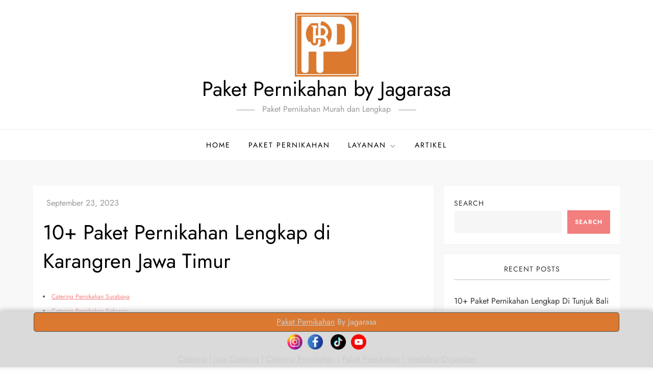

--- FILE ---
content_type: text/css
request_url: https://paketpernikahan.or.id/wp-content/themes/cube-blog/assets/css/blocks.css?ver=6.4.7
body_size: 1745
content:
/*
Theme Name: Cube Blog
Description: Used to style Gutenberg Blocks.
*/

/*--------------------------------------------------------------
>>> TABLE OF CONTENTS:
----------------------------------------------------------------
1.0 Blocks - Common Blocks
2.0 Blocks - Formatting
3.0 Blocks - Layout Elements
4.0 Blocks - Widgets
5.0 Blocks - Color Settings
6.0 Blocks - Text Settings
7.0 Blocks - Editor Max Size

--------------------------------------------------------------*/

/*--------------------------------------------------------------
1.0 General Block Styles
--------------------------------------------------------------*/

/* Captions */

[class^="wp-block-"]:not(.wp-block-gallery) figcaption {
	font-style: italic;
	margin-bottom: 1.5em;
	text-align: left;
}

.rtl [class^="wp-block-"]:not(.wp-block-gallery) figcaption {
	text-align: right;
}

/*--------------------------------------------------------------
2.0 Blocks - Common Blocks
--------------------------------------------------------------*/

/* Paragraph */

p.has-drop-cap:not(:focus)::first-letter {
	font-size: 5em;
	margin-top: 0.075em;
}

/* Image */

.wp-block-image {
	margin-bottom: 1.5em;
}

.wp-block-image figure {
	margin-bottom: 0;
	margin-top: 0;
}

.wp-block-image figure.alignleft {
	margin-right: 1.5em;
}

.wp-block-image figure.alignright {
	margin-left: 1.5em;
}

/* Gallery */

.wp-block-gallery {
	margin-bottom: 1.5em;
}

.wp-block-gallery figcaption {
	font-style: italic;
}

.wp-block-gallery.aligncenter {
	display: flex;
	margin: 0 -8px;
}

/* Quote */

.wp-block-quote.alignleft p:last-of-type,
.wp-block-quote.alignright p:last-of-type {
	margin-bottom: 0;
}

.wp-block-quote cite {
	color: inherit;
	font-size: inherit;
}

.wp-block-quote,
.wp-block-quote:not(.is-large):not(.is-style-large),
.wp-block-pullquote {
    border-left: 4px solid #aaa;
    padding: 1em;
}

.wp-block-quote.is-large {
    padding: 1em 2em;
}

/* Audio */

.wp-block-audio audio {
	display: block;
	width: 100%;
}

/* Cover */

.wp-block-cover-image.alignright,
.wp-block-cover.alignright,
.wp-block-cover-image.alignleft,
.wp-block-cover.alignleft,
.wp-block-cover-image.aligncenter,
.wp-block-cover.aligncenter {
	display: flex;
}

.no-sidebar .wp-block-cover.alignfull,
.no-sidebar .wp-block-image.alignfull,
.no-sidebar .wp-block-gallery.alignfull,
.no-sidebar .wp-block-pullquote.alignfull,
.no-sidebar .wp-block-table.alignfull,
.no-sidebar .wp-block-audio.alignfull,
.no-sidebar .wp-block-categories.alignfull {    
    width: 100vw;
    max-width : 100vw;
    margin-left  : calc( -100vw / 2 + 100% / 2 );
    margin-right : calc( -100vw / 2 + 100% / 2 );
}
.no-sidebar .wp-block-embed.is-type-video.alignfull iframe {    
    width: 100vw !important;
    max-width : 100vw;
    margin-left  : calc( -100vw / 2 + 100% / 2 ) !important;
    margin-right : calc( -100vw / 2 + 100% / 2 ) !important;
}

.no-sidebar .wp-block-image.alignfull figcaption,
.no-sidebar .wp-block-audio.alignfull figcaption {
    text-align: center;
    max-width: 1200px;
    width: 90%;
    padding: 0 15px;
    margin: 5px auto 0;
}

.no-sidebar .wp-block-table.alignfull {
    display: table;
}

.no-sidebar .wp-block-audio.alignfull {
	padding: 0 20px;
}

.no-sidebar .wp-block-categories.alignfull {
    padding: 0 50px;
}

.no-sidebar .wp-block-gallery.alignfull {
    padding: 0 25px;
}

/* File */

.wp-block-file .wp-block-file__button {
	background-color: #222;
	-webkit-border-radius: 2px;
	border-radius: 2px;
	-webkit-box-shadow: none;
	box-shadow: none;
	color: #fff;
	display: inline-block;
	font-size: 14px;
	font-size: 0.875rem;
	font-weight: 800;
	margin-top: 2em;
	padding: 0.7em 2em;
	-webkit-transition: background-color 0.2s ease-in-out;
	transition: background-color 0.2s ease-in-out;
	white-space: nowrap;
}

.wp-block-file .wp-block-file__button:hover,
.wp-block-file .wp-block-file__button:focus {
	background-color: #767676;
	-webkit-box-shadow: none;
	box-shadow: none;
}

/* Separator */

.wp-block-separator {
	border-color: #eee;
	border: 0;
}
/*--------------------------------------------------------------
3.0 Blocks - Formatting
--------------------------------------------------------------*/

/* Code */

.wp-block-code {
	background: transparent;
	border: 0;
	padding: 0;
}

/* Pullquote */

.wp-block-pullquote {
	border: 0;
	border-top: 4px solid #aaa;
	border-bottom: 4px solid #aaa;
    padding: 1em;
}

.wp-block-pullquote__citation,
.wp-block-pullquote cite {
	font-size: inherit;
	text-transform: none;
}

/* Table */

.wp-block-table thead th {
	border-bottom: 2px solid #bbb;
	padding-bottom: 0.5em;
}

.wp-block-table tr {
	border-bottom: 1px solid #eee;
}

.wp-block-table th,
.wp-block-table td {
    border-color: #ccc;
    padding: 15px 25px;
}

.rtl .wp-block-table th,
.rtl .wp-block-table td {
	text-align: right;
}

/*--------------------------------------------------------------
4.0 Blocks - Layout Elements
--------------------------------------------------------------*/

/* Buttons */

.wp-block-button__link {
	padding: 16px 40px;
    font-weight: bold;
    -webkit-transition: all 0.3s ease-in-out;
    -moz-transition: all 0.3s ease-in-out;
    -ms-transition: all 0.3s ease-in-out;
    -o-transition: all 0.3s ease-in-out;
    transition: all 0.3s ease-in-out;
}

.wp-block-button .wp-block-button__link:hover,
.wp-block-button .wp-block-button__link:focus {
	background-color: #26cdff;
    color: #fff;
	-webkit-box-shadow: none;
	box-shadow: none;
}

/* Separator */

.wp-block-separator:not(.is-style-wide):not(.is-style-dots) {
	max-width: 100px;
}

/* Media & Text */

.wp-block-media-text {
	margin-bottom: 1.5em;
}

.wp-block-media-text *:last-child {
	margin-bottom: 0;
}

/*--------------------------------------------------------------
5.0 Blocks - Widgets
--------------------------------------------------------------*/

/* Archives, Categories & Latest Posts */

.wp-block-archives.aligncenter,
.wp-block-categories.aligncenter,
.wp-block-latest-posts.aligncenter,
.wp-block-categories.aligncenter ul {
	list-style-position: inside;
	text-align: center;
}

/* Comments */

.blog:not(.has-sidebar) #primary .wp-block-latest-comments article,
.archive:not(.page-one-column):not(.has-sidebar) #primary .wp-block-latest-comments article,
.search:not(.has-sidebar) #primary .wp-block-latest-comments article {
	float: none;
	width: 100%;
}

.wp-block-latest-comments .avatar,
.wp-block-latest-comments__comment-avatar {
	border-radius: 0;
}

.wp-block-latest-comments a {
	-webkit-box-shadow: inset 0 -1px 0 rgba(255, 255, 255, 1);
	box-shadow: inset 0 -1px 0 rgba(255, 255, 255, 1);

}

.wp-block-latest-comments__comment-meta {
	font-size: 16px;
	font-size: 1rem;
	margin-bottom: 0.4em;
}

.wp-block-latest-comments__comment-author,
.wp-block-latest-comments__comment-link {
	font-weight: 700;
	text-decoration: none;
}

.wp-block-latest-comments__comment-date {
	color: #767676;
	font-size: 10px;
	font-size: 0.625rem;
	font-weight: 800;
	letter-spacing: 0.1818em;
	margin-top: 0.4em;
	text-transform: uppercase;
}

.editor-block-list__block .wp-block-latest-comments__comment-excerpt p {
	font-size: 14px;
	font-size: 0.875rem;
}

/*--------------------------------------------------------------
5.0 Blocks - Color Settings
--------------------------------------------------------------*/

/* Background Color */

.has-blue-background-color {
    background-color: #2c7dfa;
}

.has-green-background-color {
    background-color: #07d79c;
}

.has-orange-background-color {
    background-color: #ff8737;
}

.has-black-background-color {
    background-color: #2f3633;
}

.has-grey-background-color {
    background-color: #82868b;
}

/* Text Color */

.has-blue-color {
    color: #2c7dfa;
}

.has-green-color {
    color: #07d79c;
}

.has-orange-color {
    color: #ff8737;
}

.has-black-color {
    color: #2f3633;
}

.has-grey-color {
    color: #82868b;
}

/*--------------------------------------------------------------
6.0 Blocks - Text Settings
--------------------------------------------------------------*/
.has-larger-font-size {
	font-size: 36px;
    font-size: 2.25rem;
}
.has-huge-font-size {
	font-size: 48px;
    font-size: 3rem;
}
.has-larger-font-size,
.has-huge-font-size {
    line-height: 1.5;
}

@media screen and (max-width: 992px) {
	.has-larger-font-size {
	    font-size: 30px;
	    font-size: 1.875rem;
	}
	.has-huge-font-size {
	    font-size: 38px;
	    font-size: 2.375rem;
	}
}
@media screen and (max-width: 767px) {
	.has-larger-font-size {
	    font-size: 24px;
	    font-size: 1.5rem;
	}
	.has-huge-font-size {
	    font-size: 28px;
	    font-size: 1.75rem;
	}
}
@media screen and (max-width: 567px) {
	.has-larger-font-size,
	.has-huge-font-size {
	    font-size: 16px;
	    font-size: 1rem;
        line-height: 28px;
	}
}

/*--------------------------------------------------------------
7.0 Blocks - Editor Max Size
--------------------------------------------------------------*/
.wp-block {
    max-width: 840px;
}